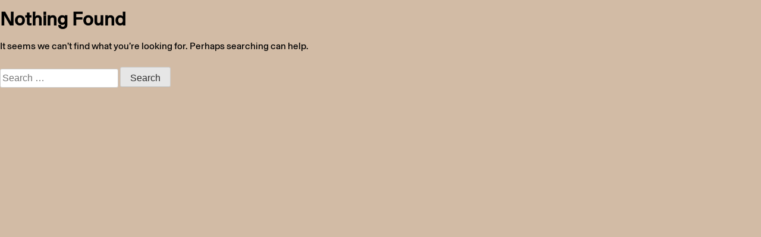

--- FILE ---
content_type: text/css
request_url: https://minosoil.jp/wp/wp-content/themes/mino_soil/style.css?ver=1.0.1
body_size: 9899
content:
/*!
Theme Name: Mino Soil
Theme URI: http://underscores.me/
Author: Sebastian Fehr
Author URI: http://www.sebastianfehr.com
Description: Description
Version: 1.0.0
Tested up to: 5.4
Requires PHP: 5.6
License: GNU General Public License v2 or later
License URI: LICENSE
Text Domain: mino_soil
Tags: custom-background, custom-logo, custom-menu, featured-images, threaded-comments, translation-ready

This theme, like WordPress, is licensed under the GPL.
Use it to make something cool, have fun, and share what you've learned.

Mino Soil is based on Underscores https://underscores.me/, (C) 2012-2020 Automattic, Inc.
Underscores is distributed under the terms of the GNU GPL v2 or later.

Normalizing styles have been helped along thanks to the fine work of
Nicolas Gallagher and Jonathan Neal https://necolas.github.io/normalize.css/
*/

/*--------------------------------------------------------------
>>> TABLE OF CONTENTS:
----------------------------------------------------------------
# Generic
	- Normalize
	- Box sizing
# Base
	- Typography
	- Elements
	- Links
	- Forms
## Layouts
# Components
	- Navigation
	- Posts and pages
	- Comments
	- Widgets
	- Media
	- Captions
	- Galleries
# plugins
	- Jetpack infinite scroll
# Utilities
	- Accessibility
	- Alignments

--------------------------------------------------------------*/

/*--------------------------------------------------------------
# Generic
--------------------------------------------------------------*/

/* Normalize
--------------------------------------------- */

/*! normalize.css v8.0.1 | MIT License | github.com/necolas/normalize.css */

/* Document
	 ========================================================================== */

/**
 * 1. Correct the line height in all browsers.
 * 2. Prevent adjustments of font size after orientation changes in iOS.
 */
html {
	line-height: 1.15;
	-webkit-text-size-adjust: 100%;
}

/* Sections
	 ========================================================================== */

/**
 * Remove the margin in all browsers.
 */
body {
	margin: 0;
}

/**
 * Render the `main` element consistently in IE.
 */
main {
	display: block;
}

/**
 * Correct the font size and margin on `h1` elements within `section` and
 * `article` contexts in Chrome, Firefox, and Safari.
 */
h1 {
	font-size: 2em;
	margin: 0.67em 0;
}

/* Grouping content
	 ========================================================================== */

/**
 * 1. Add the correct box sizing in Firefox.
 * 2. Show the overflow in Edge and IE.
 */
hr {
	box-sizing: content-box;
	height: 0;
	overflow: visible;
}

/**
 * 1. Correct the inheritance and scaling of font size in all browsers.
 * 2. Correct the odd `em` font sizing in all browsers.
 */
pre {
	font-family: monospace, monospace;
	font-size: 1em;
}

/* Text-level semantics
	 ========================================================================== */

/**
 * Remove the gray background on active links in IE 10.
 */
a {
	background-color: transparent;
}

/**
 * 1. Remove the bottom border in Chrome 57-
 * 2. Add the correct text decoration in Chrome, Edge, IE, Opera, and Safari.
 */
abbr[title] {
	border-bottom: none;
	text-decoration: underline;
	text-decoration: underline dotted;
}

/**
 * Add the correct font weight in Chrome, Edge, and Safari.
 */
b,
strong {
	font-weight: bolder;
}

/**
 * 1. Correct the inheritance and scaling of font size in all browsers.
 * 2. Correct the odd `em` font sizing in all browsers.
 */
code,
kbd,
samp {
	font-family: monospace, monospace;
	font-size: 1em;
}

/**
 * Add the correct font size in all browsers.
 */
small {
	font-size: 80%;
}

/**
 * Prevent `sub` and `sup` elements from affecting the line height in
 * all browsers.
 */
sub,
sup {
	font-size: 75%;
	line-height: 0;
	position: relative;
	vertical-align: baseline;
}

sub {
	bottom: -0.25em;
}

sup {
	top: -0.5em;
}

/* Embedded content
	 ========================================================================== */

/**
 * Remove the border on images inside links in IE 10.
 */
img {
	border-style: none;
}

/* Forms
	 ========================================================================== */

/**
 * 1. Change the font styles in all browsers.
 * 2. Remove the margin in Firefox and Safari.
 */
button,
input,
optgroup,
select,
textarea {
	font-family: inherit;
	font-size: 100%;
	line-height: 1.15;
	margin: 0;
}

/**
 * Show the overflow in IE.
 * 1. Show the overflow in Edge.
 */
button,
input {
	overflow: visible;
}

/**
 * Remove the inheritance of text transform in Edge, Firefox, and IE.
 * 1. Remove the inheritance of text transform in Firefox.
 */
button,
select {
	text-transform: none;
}

/**
 * Correct the inability to style clickable types in iOS and Safari.
 */
button,
[type="button"],
[type="reset"],
[type="submit"] {
	-webkit-appearance: button;
}

/**
 * Remove the inner border and padding in Firefox.
 */
button::-moz-focus-inner,
[type="button"]::-moz-focus-inner,
[type="reset"]::-moz-focus-inner,
[type="submit"]::-moz-focus-inner {
	border-style: none;
	padding: 0;
}

/**
 * Restore the focus styles unset by the previous rule.
 */
button:-moz-focusring,
[type="button"]:-moz-focusring,
[type="reset"]:-moz-focusring,
[type="submit"]:-moz-focusring {
	outline: 1px dotted ButtonText;
}

/**
 * Correct the padding in Firefox.
 */
fieldset {
	padding: 0.35em 0.75em 0.625em;
}

/**
 * 1. Correct the text wrapping in Edge and IE.
 * 2. Correct the color inheritance from `fieldset` elements in IE.
 * 3. Remove the padding so developers are not caught out when they zero out
 *		`fieldset` elements in all browsers.
 */
legend {
	box-sizing: border-box;
	color: inherit;
	display: table;
	max-width: 100%;
	padding: 0;
	white-space: normal;
}

/**
 * Add the correct vertical alignment in Chrome, Firefox, and Opera.
 */
progress {
	vertical-align: baseline;
}

/**
 * Remove the default vertical scrollbar in IE 10+.
 */
textarea {
	overflow: auto;
}

/**
 * 1. Add the correct box sizing in IE 10.
 * 2. Remove the padding in IE 10.
 */
[type="checkbox"],
[type="radio"] {
	box-sizing: border-box;
	padding: 0;
}

/**
 * Correct the cursor style of increment and decrement buttons in Chrome.
 */
[type="number"]::-webkit-inner-spin-button,
[type="number"]::-webkit-outer-spin-button {
	height: auto;
}

/**
 * 1. Correct the odd appearance in Chrome and Safari.
 * 2. Correct the outline style in Safari.
 */
[type="search"] {
	-webkit-appearance: textfield;
	outline-offset: -2px;
}

/**
 * Remove the inner padding in Chrome and Safari on macOS.
 */
[type="search"]::-webkit-search-decoration {
	-webkit-appearance: none;
}

/**
 * 1. Correct the inability to style clickable types in iOS and Safari.
 * 2. Change font properties to `inherit` in Safari.
 */
::-webkit-file-upload-button {
	-webkit-appearance: button;
	font: inherit;
}

/* Interactive
	 ========================================================================== */

/*
 * Add the correct display in Edge, IE 10+, and Firefox.
 */
details {
	display: block;
}

/*
 * Add the correct display in all browsers.
 */
summary {
	display: list-item;
}

/* Misc
	 ========================================================================== */

/**
 * Add the correct display in IE 10+.
 */
template {
	display: none;
}

/**
 * Add the correct display in IE 10.
 */
[hidden] {
	display: none;
}

/* Box sizing
--------------------------------------------- */

/* Inherit box-sizing to more easily change it's value on a component level.
@link http://css-tricks.com/inheriting-box-sizing-probably-slightly-better-best-practice/ */
*,
*::before,
*::after {
	box-sizing: inherit;
}

html {
	box-sizing: border-box;
}

/*--------------------------------------------------------------
# Base
--------------------------------------------------------------*/

/* Typography
--------------------------------------------- */
body,
button,
input,
select,
optgroup,
textarea {
	color: #404040;
	font-family: -apple-system, BlinkMacSystemFont, "Segoe UI", Roboto, Oxygen-Sans, Ubuntu, Cantarell, "Helvetica Neue", sans-serif;
	font-size: 1rem;
	line-height: 1.5;
}

h1,
h2,
h3,
h4,
h5,
h6 {
	clear: both;
}

p {
	margin-bottom: 1.5em;
}

dfn,
cite,
em,
i {
	font-style: italic;
}

blockquote {
	margin: 0 1.5em;
}

address {
	margin: 0 0 1.5em;
}

pre {
	background: #eee;
	font-family: "Courier 10 Pitch", courier, monospace;
	line-height: 1.6;
	margin-bottom: 1.6em;
	max-width: 100%;
	overflow: auto;
	padding: 1.6em;
}

code,
kbd,
tt,
var {
	font-family: monaco, consolas, "Andale Mono", "DejaVu Sans Mono", monospace;
}

abbr,
acronym {
	border-bottom: 1px dotted #666;
	cursor: help;
}

mark,
ins {
	background: #fff9c0;
	text-decoration: none;
}

big {
	font-size: 125%;
}

/* Elements
--------------------------------------------- */
body {
	background: #fff;
}

hr {
	background-color: #ccc;
	border: 0;
	height: 1px;
	margin-bottom: 1.5em;
}

ul,
ol {
	margin: 0 0 1.5em 3em;
}

ul {
	list-style: disc;
}

ol {
	list-style: decimal;
}

li > ul,
li > ol {
	margin-bottom: 0;
	margin-left: 1.5em;
}

dt {
	font-weight: 700;
}

dd {
	margin: 0 1.5em 1.5em;
}

/* Make sure embeds and iframes fit their containers. */
embed,
iframe,
object {
	max-width: 100%;
}
/*
img {
	height: auto;
	max-width: 100%;
}
*/
figure {
	margin: 1em 0;
}

table {
	margin: 0 0 1.5em;
	width: 100%;
}

/* Links
--------------------------------------------- */
a {
	color: #4169e1;
}

a:visited {
	color: #800080;
}

a:hover,
a:focus,
a:active {
	color: #191970;
}

a:focus {
	outline: thin dotted;
}

a:hover,
a:active {
	outline: 0;
}

/* Forms
--------------------------------------------- */
button,
input[type="button"],
input[type="reset"],
input[type="submit"] {
	border: 1px solid;
	border-color: #ccc #ccc #bbb;
	border-radius: 3px;
	background: #e6e6e6;
	color: rgba(0, 0, 0, 0.8);
	line-height: 1;
	padding: 0.6em 1em 0.4em;
}

button:hover,
input[type="button"]:hover,
input[type="reset"]:hover,
input[type="submit"]:hover {
	border-color: #ccc #bbb #aaa;
}

button:active,
button:focus,
input[type="button"]:active,
input[type="button"]:focus,
input[type="reset"]:active,
input[type="reset"]:focus,
input[type="submit"]:active,
input[type="submit"]:focus {
	border-color: #aaa #bbb #bbb;
}

input[type="text"],
input[type="email"],
input[type="url"],
input[type="password"],
input[type="search"],
input[type="number"],
input[type="tel"],
input[type="range"],
input[type="date"],
input[type="month"],
input[type="week"],
input[type="time"],
input[type="datetime"],
input[type="datetime-local"],
input[type="color"],
textarea {
	color: #666;
	border: 1px solid #ccc;
	border-radius: 3px;
	padding: 3px;
}

input[type="text"]:focus,
input[type="email"]:focus,
input[type="url"]:focus,
input[type="password"]:focus,
input[type="search"]:focus,
input[type="number"]:focus,
input[type="tel"]:focus,
input[type="range"]:focus,
input[type="date"]:focus,
input[type="month"]:focus,
input[type="week"]:focus,
input[type="time"]:focus,
input[type="datetime"]:focus,
input[type="datetime-local"]:focus,
input[type="color"]:focus,
textarea:focus {
	color: #111;
}

select {
	border: 1px solid #ccc;
}

textarea {
	width: 100%;
}

/*--------------------------------------------------------------
# Layouts
--------------------------------------------------------------*/

/*--------------------------------------------------------------
# Components
--------------------------------------------------------------*/

/* Navigation
--------------------------------------------- */
.main-navigation {
	display: block;
	width: 100%;
}

.main-navigation ul {
	display: none;
	list-style: none;
	margin: 0;
	padding-left: 0;
}

.main-navigation ul ul {
	box-shadow: 0 3px 3px rgba(0, 0, 0, 0.2);
	float: left;
	position: absolute;
	top: 100%;
	left: -999em;
	z-index: 99999;
}

.main-navigation ul ul ul {
	left: -999em;
	top: 0;
}

.main-navigation ul ul li:hover > ul,
.main-navigation ul ul li.focus > ul {
	display: block;
	left: auto;
}

.main-navigation ul ul a {
	width: 200px;
}

.main-navigation ul li:hover > ul,
.main-navigation ul li.focus > ul {
	left: auto;
}

.main-navigation li {
	position: relative;
}

.main-navigation a {
	display: block;
	text-decoration: none;
}

/* Small menu. */
.menu-toggle,
.main-navigation.toggled ul {
	display: block;
}

@media screen and (min-width: 37.5em) {

	.menu-toggle {
		display: none;
	}

	.main-navigation ul {
		display: flex;
	}
}

.site-main .comment-navigation,
.site-main
.posts-navigation,
.site-main
.post-navigation {
	margin: 0 0 1.5em;
}

.comment-navigation .nav-links,
.posts-navigation .nav-links,
.post-navigation .nav-links {
	display: flex;
}

.comment-navigation .nav-previous,
.posts-navigation .nav-previous,
.post-navigation .nav-previous {
	flex: 1 0 50%;
}

.comment-navigation .nav-next,
.posts-navigation .nav-next,
.post-navigation .nav-next {
	text-align: end;
	flex: 1 0 50%;
}

/* Posts and pages
--------------------------------------------- */
.sticky {
	display: block;
}

.post,
.page {
	margin: 0 0 1.5em;
}

.updated:not(.published) {
	display: none;
}

.page-content,
.entry-content,
.entry-summary {
	margin: 1.5em 0 0;
}

.page-links {
	clear: both;
	margin: 0 0 1.5em;
}

/* Comments
--------------------------------------------- */
.comment-content a {
	word-wrap: break-word;
}

.bypostauthor {
	display: block;
}

/* Widgets
--------------------------------------------- */
.widget {
	margin: 0 0 1.5em;
}

.widget select {
	max-width: 100%;
}

/* Media
--------------------------------------------- */
.page-content .wp-smiley,
.entry-content .wp-smiley,
.comment-content .wp-smiley {
	border: none;
	margin-bottom: 0;
	margin-top: 0;
	padding: 0;
}

/* Make sure logo link wraps around logo image. */
.custom-logo-link {
	display: inline-block;
}

/* Captions
--------------------------------------------- */
.wp-caption {
	margin-bottom: 1.5em;
	max-width: 100%;
}

.wp-caption img[class*="wp-image-"] {
	display: block;
	margin-left: auto;
	margin-right: auto;
}

.wp-caption .wp-caption-text {
	margin: 0.8075em 0;
}

.wp-caption-text {
	text-align: center;
}

/* Galleries
--------------------------------------------- */
.gallery {
	margin-bottom: 1.5em;
	display: grid;
	grid-gap: 1.5em;
}

.gallery-item {
	display: inline-block;
	text-align: center;
	width: 100%;
}

.gallery-columns-2 {
	grid-template-columns: repeat(2, 1fr);
}

.gallery-columns-3 {
	grid-template-columns: repeat(3, 1fr);
}

.gallery-columns-4 {
	grid-template-columns: repeat(4, 1fr);
}

.gallery-columns-5 {
	grid-template-columns: repeat(5, 1fr);
}

.gallery-columns-6 {
	grid-template-columns: repeat(6, 1fr);
}

.gallery-columns-7 {
	grid-template-columns: repeat(7, 1fr);
}

.gallery-columns-8 {
	grid-template-columns: repeat(8, 1fr);
}

.gallery-columns-9 {
	grid-template-columns: repeat(9, 1fr);
}

.gallery-caption {
	display: block;
}

/*--------------------------------------------------------------
# Plugins
--------------------------------------------------------------*/

/* Jetpack infinite scroll
--------------------------------------------- */

/* Hide the Posts Navigation and the Footer when Infinite Scroll is in use. */
.infinite-scroll .posts-navigation,
.infinite-scroll.neverending .site-footer {
	display: none;
}

/* Re-display the Theme Footer when Infinite Scroll has reached its end. */
.infinity-end.neverending .site-footer {
	display: block;
}

/*--------------------------------------------------------------
# Utilities
--------------------------------------------------------------*/

/* Accessibility
--------------------------------------------- */

/* Text meant only for screen readers. */
.screen-reader-text {
	border: 0;
	clip: rect(1px, 1px, 1px, 1px);
	clip-path: inset(50%);
	height: 1px;
	margin: -1px;
	overflow: hidden;
	padding: 0;
	position: absolute !important;
	width: 1px;
	word-wrap: normal !important;
}

.screen-reader-text:focus {
	background-color: #f1f1f1;
	border-radius: 3px;
	box-shadow: 0 0 2px 2px rgba(0, 0, 0, 0.6);
	clip: auto !important;
	clip-path: none;
	color: #21759b;
	display: block;
	font-size: 0.875rem;
	font-weight: 700;
	height: auto;
	left: 5px;
	line-height: normal;
	padding: 15px 23px 14px;
	text-decoration: none;
	top: 5px;
	width: auto;
	z-index: 100000;
}

/* Do not show the outline on the skip link target. */
#primary[tabindex="-1"]:focus {
	outline: 0;
}

/* Alignments
--------------------------------------------- */
.alignleft {

	/*rtl:ignore*/
	float: left;

	/*rtl:ignore*/
	margin-right: 1.5em;
	margin-bottom: 1.5em;
}

.alignright {

	/*rtl:ignore*/
	float: right;

	/*rtl:ignore*/
	margin-left: 1.5em;
	margin-bottom: 1.5em;
}

.aligncenter {
	clear: both;
	display: block;
	margin-left: auto;
	margin-right: auto;
	margin-bottom: 1.5em;
}


/* ---------------------------------------------
 MINO SOIL
--------------------------------------------- */

/* Root
--------------------------------------------- */
:root{
	/* units */
	--logo-size-w: 55px;
	--logo-size-h: 50px;
	--unit-size-xs: 5px;
	--unit-size-s: 10px;

	/* color */
	/*--color-bg: #cccccd; */
	/*--color-bg: #cdbba7; */
	--color-bg: rgb(210,187,165);

	/* typography */
	--type-size-m: 26px;
	--type-size-s: 13px;
	--type-weight: 485;

	/* ui */
	--border-thin: 1.5px solid black;

	/* grid */
	--grid-image-collapsed: repeat( auto-fit, minmax( 10px, 1fr ) );
	--grid-column-w: 500px
}


/* Typeface
--------------------------------------------- */
/* LEGAL DISCLAIMER
 *
 * These Fonts are licensed only for use on these domains and their subdomains:
 * minosoil.jp
 *
 * It is illegal to download or use them on other websites.
 *
 * While the @font-face statements below may be modified by the client, this
 * disclaimer may not be removed.
 *
 * Optimo webfonts are protected by copyright law and provided under license. To modify, alter, translate, convert, decode or reverse engineer in any manner whatsoever, including converting the Font Software into a different format is strictly prohibited. The webfont files are not to be used for anything other than web font use.
 *
 * optimo.ch
 */

 @font-face {
	font-family: 'Basel Grotesk';
	src: url('./assets/Basel-Grotesk-Book.eot');
	src: url('./assets/Basel-Grotesk-Book.eot?#iefix') format('embedded-opentype'),
		 url('./assets/Basel-Grotesk-Book.woff2') format('woff2'),
		 url('./assets/Basel-Grotesk-Book.woff') format('woff');
	font-weight: 485;
	font-style: normal;
  }

  @font-face {
	font-family: 'Basel Grotesk';
	src: url('./assets/Basel-Grotesk-Book-Italic.eot');
	src: url('./assets/Basel-Grotesk-Book-Italic.eot?#iefix') format('embedded-opentype'),
		 url('./assets/Basel-Grotesk-Book-Italic.woff2') format('woff2'),
		 url('./assets/Basel-Grotesk-Book-Italic.woff') format('woff');
	font-weight: 485;
	font-style: italic;
  }
  


/* Basic Styling
--------------------------------------------- */

body{
	width: 100vw;
	height: 100vh;
    overflow: hidden;
	background-color: var(--color-bg);
	line-height: 140%;
	font-weight: var(--type-weight);
	color: black;
	font-family: Basel Grotesk, sans-serif;

	/* font antialising setting */
	-moz-osx-font-smoothing: grayscale;
	-webkit-font-smoothing: antialiased;
}

body:hover{
	cursor: pointer;
}

body.initialized:hover{
	cursor: unset;
}

p,
.collab-content{
	scrollbar-width: none;
	-ms-overflow-style: none;
	overflow: -moz-scrollbars-none;
}

p::-webkit-scrollbar,
.collab-content::-webkit-scrollbar
{
	display: none !important;
	width: 0 !important;
}

a,
a:hover,
a:visited,
a:active,
a:focus
{
	color: black;
}

#site-navigation,
#ms-language,
.ui,
footer
{
	display: none;
}

svg{
	pointer-events: none;
}

.slide-transition{
	transition: transform 0.5s ease-in-out;	
}


/* UI
--------------------------------------------- */

#masthead,
.ui,
#ui-title,
.ms-player-container
{
	transition: opacity 1s ease-in-out;
	opacity: 0;
	z-index: 5;
}

.initialized #masthead,
.initialized .ui,
.initialized .ms-player-container

{
	opacity: 1;
}

.ui{
    position: fixed;
	display: flex;
	flex-direction: column;
	justify-content: center;
	align-content: center;
	align-items: center;
}

#masthead{
	top: calc( var(--logo-size-h) * 1.5 );
	left: calc( var(--logo-size-h) * 1 );	
	position: fixed;
}

#site-logo{
	position: relative;
	width: var(--logo-size-w);
	cursor: pointer;
	line-height: 0;
}

#ui-title{
	display: none;
}

.initialized #ui-title{
	display: unset;
}

#ui-title .entry-title{
	position: relative;
	/*top: calc( var(--logo-size-h) * 1.14 ); */
	top: calc( var(--logo-size-h) * 1.13 );
	left: calc( (var(--logo-size-w) * 4) - 5px );
	/*font-size: 72px; */
	font-size: calc(var(--logo-size-h) * 1.46 );
	line-height: 1;
}

#ui-panel-left,
#ui-panel-right
{
	bottom: calc( var(--logo-size-h) * 1 );
}

#ui-panel-left{
    left: calc( var(--logo-size-h) * 1 );
	width: var(--logo-size-w);
	height: auto;
}

#ui-panel-right{
    right: calc( var(--logo-size-h) * 1 );
	flex-direction: row;
	width: auto;
	height: var(--logo-size-w);	
}

.ui-item{
	display: inline-flex;
	cursor: pointer;
}

.arrow{
	width: 70px;
	height: var(--logo-size-w);
}

#ui-panel-left .arrow:last-of-type{
	margin-top: 40px;
}

.arrow.up{
	transform: rotate(-90deg);
}

.arrow.down{
	transform: rotate(90deg);
}

.arrow.left{
	transform: rotate(180deg);
}
/*
#ui-panel-right .arrow:last-of-type{
	margin-left: 20px; 
}
*/

.arrow svg{
	position: absolute;
	margin: auto;
	top: 0;
	right: 0;
	bottom: 0;
	left: 0;
	max-width: 100%;
	max-height: 100%;		
}

.text,
.images
{
	width: 70px;
	height: var(--logo-size-w);
}

.ui-area{
	z-index: 1;
    width: 100%;
    height: 100%;
	cursor: pointer;
}

.initialized .ms-player-container{
	position: fixed;
    top: calc( var(--logo-size-h) * 1.5 );
}

/* Navigation
--------------------------------------------- */
.initialized #masthead:hover #site-navigation,
.initialized #masthead:hover #ms-language
{
	display: flex;
	font-size: var(--type-size-m);
	align-items: start;
	width: auto;
}

#site-navigation{
	padding-top: 10px;
}

#site-navigation .menu-toggle{
	display: none;
}

#primary-menu{
	display: flex;
	flex-direction: column;
}

#ms-language ul{
	display: inline-flex;
	flex-direction: row;
	list-style: none;
	margin: 0;
	padding: 0;
}

#primary-menu .menu-item,
#ms-language .lang-item
{
	width: max-content;
	border: var(--border-thin);
	background-color: var(--color-bg);
	margin-bottom: -1.5px;
}

#ms-language .lang-item{
	margin-right: -1.5px;
}

#primary-menu .menu-item a,
#ms-language .lang-item a
{
	display: block;
	padding: 10px 10px;
	text-decoration: none;
	margin: 0;
}

.menu-item.current-item{
	margin-left: var(--logo-size-w);
}

/* Sections
--------------------------------------------- */
.section.main{
	position: relative;
    display: grid;
    height: 100vh;
}

.section.main .section.sub{
    grid-row: 1;
}

/* news */
.ms-news-container{
	position: absolute;
	top: 0px;
	display: flex;
	width: 100%;
	min-height: 40px;
	border-bottom: 1px solid black;
}

.ms-news{
	flex: 1;
	align-self: start;
	height: 100%;
	margin: 5px 5px;
}

.ms-news p{
	margin: 0;
}

/* Media
--------------------------------------------- */

/* Chapter template */
.tmpl-chapter .entry-wrapper{
	display: grid;
	grid-template-columns: var(--grid-image-collapsed);
	width: 100vw;
	height: 100vh;
}

.tmpl-chapter .container-media,
.collaborator .container-media
{
	display: grid;
}

.tmpl-chapter .container-media .entry-wrapper,
.tmpl-chapter .container-media .ui-area,
.collaborator .container-media .entry-wrapper,
.collaborator .container-media .ui-area
{
	grid-row: 1;
	grid-column: 1;
}

.tmpl-chapter .container-media .itm-img{
    width: auto;
    height: 100vh;
	overflow: hidden;
}

.tmpl-chapter .container-media .itm-img img{
    height: 100%;
	max-width: unset;
	object-fit: cover;
/*	transform: scale(100.5%); */
}

/* Teaser template */
.tmpl-teaser .entry-wrapper{
	display: flex;
}

.tmpl-teaser .container-media .itm-img{
	display: flex;
	opacity: 0;
	align-items: center;
	justify-content: center;
	position: absolute;
	width: 100vw;
	height: 100vh;
}

.tmpl-teaser .container-media .itm-img img{
/*	max-width: var(--grid-column-w); */
	max-height: 400px;
	width: unset;
}

/* Collaborator */
.tmpl-collaborations_multiple .container-collaborators{
	position: absolute;
	display: grid;
	justify-content: left;
	top: 0;
	left: 0;
	max-height: 100%;
	padding-left: calc( var(--logo-size-w) * 4 );
}

.collaborator{
	grid-row: 1;
	display: grid;
	grid-template-rows: 2;
	padding-top: calc( var(--logo-size-h) * 2.5 );
	margin-right: var(--unit-size-s);
	width: var(--grid-column-w);
	height: 100vh;
}

.collaborator:last-of-type{
	margin-right: calc( var(--logo-size-h) * 4.5 );
}

.collaborator .collab-part{
	height: calc( ( 100vh - (var(--logo-size-h) * 2.5 ) ) / 2 );
	margin: 0;
}

.collaborator .collab-part.container-media{
	overflow: hidden;
}

.collaborator .collab-part.collab-content{
	padding-top: 15px;
	overflow: scroll;
}

.collaborator .collab-part.container-media .entry-wrapper{
	max-height: calc( ( 100vh - (var(--logo-size-h) * 2.5 ) ) / 2 );
	display: grid;
	grid-template-columns: var(--grid-image-collapsed);
}

.collaborator .container-media .entry-wrapper .itm-img{
	width: auto;
	height: 100%;
	overflow: hidden;
}

.collaborator .collab-part.container-media .entry-wrapper img{
	max-width: unset;
	max-height: calc( ( 100vh - (var(--logo-size-h) * 2.5 ) ) / 2 );
	min-height: 100%;
/*	height: 100%; */
}

/* general */
.entry-wrapper .entry-media{
	display: flex;
	justify-content: center;
	grid-row: 1;
}

/* Unfolded
--------------------------------------------- */
.unfolded .entry-wrapper{
    width: auto;
    grid-template-columns: auto;
}

.unfolded .container-media .itm-img{
	overflow: inherit;
}

.unfolded.collaborator{
	width: auto;
	padding: 0;
}

.unfolded.collaborator .collab-part{
	height: auto;
}

.unfolded.collaborator .collab-content{
	display: none;
}

.unfolded.collaborator .collab-part.container-media .entry-wrapper{
/*	display: flex; */
	grid-template-columns: auto;
/*	height: auto; */
	max-height: unset;
}

.unfolded.collaborator .collab-part.container-media,
.unfolded.collaborator .collab-part.container-media .entry-wrapper .itm-img
{
	overflow: inherit;
}

.unfolded.collaborator .collab-part.container-media .entry-wrapper .itm-img img{
	max-height: 100vh;
	height: 100%;
	min-height: unset;
}


/* Text
--------------------------------------------- */
.container-text{
	min-width: 100vw;
	padding-left: calc( var(--logo-size-w) * 4 );
}

.entry-title{
	margin: var(--unit-size-xs) 0 0 0;
	font-size: var(--type-size-s);
	font-weight: var(--type-weight);
	text-transform: uppercase;
}

.entry-content{
	margin: 0;
	padding: 0;
	padding-top: calc( var(--logo-size-h) * 2.5 );
	height: calc( 100vh - ( var(--logo-size-h) * 1.5 ) );

	display: grid;
	overflow: hidden;
}

.entry-content p,
.collab-content p
{
	margin: 0;
	margin-bottom: var(--logo-size-h);
}

.entry-content p{
	overflow: scroll;
	line-height: initial;
	margin-right: 20px;
}

.tmpl-chapter .entry-content p{
	grid-row: 1;
	width: var(--grid-column-w);
}

/* Home template */
.tmpl-home .entry-title{
	display: none;
}

/* Brand story template */
.tmpl-brand-story .entry-content{
	width: 50vw;
	min-width: var(--grid-column-w);
}

/* Chapter template */
.tmpl-chapter .entry-content{
	width: min-content;
}

/* Teaser template */
.tmpl-teaser .section.sub{
	grid-column: 1;
}

.tmpl-teaser .container-text{
	padding: 0;
}

.tmpl-teaser .container-text .entry-title{
	margin-left: calc( var(--logo-size-w) * 4 )
}
.tmpl-teaser .container-text .entry-content{
	position: absolute;
	display: flex;
	padding: 0;
	top: 0;
	bottom: 0;
	left: 0;
	width: 100%;
	height: 100%;
	align-items: center;
	justify-content: center;
	text-align: center;
}

.tmpl-teaser .container-text .entry-content p{
	margin: 0;
}

/* Collaborator */
.collab-content p,
.tmpl-contact .entry-content p
{
	line-height: unset;
}

/* text only collaborator entry */
.collaborator.tmpl-collaborator_text .collab-part.collab-content{
	padding: 0;
	height: auto;
}
.tmpl-collaborator_text .collab-content p{
	line-height: initial;
}

/* title only collaborator entry */
.tmpl-collaborator_title{
	position: relative;
	align-items: start;
	width: 52px;
	cursor: pointer;
}

.tmpl-collaborator_title .collaborator-title{
	position: relative;
	height: calc( 100% - ( var(--logo-size-h) * 1.5 ) - 4px  );
	transform: translateY(4px);
	border-left: 1px solid black;
	margin-left: 5px;
}

.tmpl-collaborator_title .collaborator-title h2{
	font-weight: var(--type-weight);
	text-transform: uppercase;
	letter-spacing: 1px;
	text-align: right;
	writing-mode: vertical-lr;
	margin: 0;
	margin-left: 10px;
	transform: rotate(180deg);
}

/* collabse, expand collaborator */
.container-collaborators [data-show-entrie="hide"]{
	max-width: 0;
}
.container-collaborators .tmpl-collaborator_title[data-show-entrie="hide"],
.container-collaborators [data-taxonomy="general_layer"]
{
	max-width: unset;
}

/* Contact template */
.tmpl-contact .entry-content{
	height: auto;
}

/* Archive template */
.container-archive{
	display: grid;
	padding-top: calc( var(--logo-size-h) * 2.5 );
	height: 80vh;
	grid-gap: 10px;
	grid-template-columns: repeat( auto-fill, 300px );
}

.container-archive .news{
	grid-row: 1;
	width: 300px;
	border-left: 1px solid black;
	padding: 0 10px;
}

/* Views
--------------------------------------------- */
.view-overview .page-main{
    height: 100vh;
}

.view-overview .section.main{
    height: unset;
}

.view-section-first .arrow.up,
.view-section-last .arrow.down,
.view-sub-first .arrow.left,
.view-sub-last .arrow.right,
.view-overview .arrow.up,
.view-overview .arrow.down,
.no-x-arrows .arrow.left,
.no-x-arrows .arrow.right
{
    display: none;
}

.view-section-first #ui-title .entry-title{
	display: none;
}


/* Home
--------------------------------------------- */
#home-logo{
	position: absolute;
	display: block;
	width: 100vw;
	height: 100vh;
}

#home-logo svg,
#home-logo img
{
	max-width: 50vw;
	max-height: 10vh;
	margin: auto;
	fill: var(--color-bg);
	transform: scale( 1.25 );

	position: absolute;
	margin: auto;
	top: 0; right: 0; bottom: 0; left: 0;
}

#home-logo svg g{
	transform: scale(0.75);
	transform-origin: center;
}

#home-logo,
#home-logo,
#home-logo
{
	-webkit-filter: drop-shadow( 7px 7px 5px rgba(0, 0, 0, 0.15) );
	filter: drop-shadow( 7px 7px 5px rgba(0, 0, 0, 0.15) );
}


/* Media Queries
--------------------------------------------- */

/* for screen smaller than 800px and touch devices */
@media only screen and (max-width: 800px), (pointer: coarse) {

	:root{
		--logo-size-w: 45px;
		--logo-size-h: 40px;
	}
	/* structure */
	body{
		width: 100vw;
		height: auto;
		overflow: hidden;
	}
	
	body.initialized:hover{
		overflow-y: unset;
		overflow-x: hidden;
	}	

	.section.main{
		width: 100vw;
		height: auto;
		min-height: 100vh;
		overflow-x: hidden;
		transform: unset;
		position: relative;
	}

	.section.main .section.sub:not( .tmpl-home .section.sub.container-text ):not( .tmpl-teaser .section.sub.container-media ):not( .tmpl-teaser .section.sub.container-text ),
	.entry-content p:not(.tmpl-teaser .entry-content p)
	{
		grid-row: auto;
	}

	.entry-content,
	.tmpl-collaborations_multiple .container-collaborators
	{
		position: unset;
	}

	.entry-content,
	.tmpl-teaser .container-media .itm-img,
	.tmpl-teaser .container-text .entry-content,
	.tmpl-collaborations_multiple .container-collaborators
	{
		height: auto;
		/* overflow: auto; */
		overflow-x: hidden;
		overflow-y: auto;
	}

	.tmpl-teaser .container-media .itm-img,
	.tmpl-teaser .container-text .entry-content
	/* .tmpl-collaborations_multiple .container-collaborators */
	{
		min-height: 100vh;
	}	

	.unfolded .container-media,
	.unfolded.collaborator .collab-part.container-media
	{
		overflow-x: scroll;
	}

	.unfolded.collaborator .collab-content{
		display: initial;
	}	

	.unfolded.collaborator .collab-part.container-media{
		height: 100vh;
	}
	
	/* sizing/positioning */
	
	.ui:not( #ui-player ){
		display: none;
	}

	#ui-title .entry-title{
		left: calc( var(--logo-size-w) * 3 );
	}

	#home-logo, #home-logo, #home-logo {
		-webkit-filter: drop-shadow( 5px 5px 4px rgba(0, 0, 0, 0.15) );
		filter: drop-shadow( 5px 5px 4px rgba(0, 0, 0, 0.15) );
	}

	#home-logo svg, #home-logo img {
		max-width: 95vw;
	}

	.container-text,
	.tmpl-teaser .container-text
	{
		padding-left: 15px;
	}

	.container-text .entry-title{
		display: none;
	}

	.entry-content p:not(.tmpl-teaser .entry-content p),
	.tmpl-brand-story .entry-content,
	.tmpl-chapter .entry-content
	{
		width: auto;
		min-width: unset;
	}

	.tmpl-teaser .container-text .entry-title {
		margin-left: unset;
	}
	
	.tmpl-teaser .container-media .itm-img img {
		max-width: 90vw;
		height: auto;
		max-height: 90vh;
	}

	.tmpl-teaser .container-text{
		padding-right: 15px;
	}

	.tmpl-collaborations_multiple .container-collaborators {
		padding: 0;
		padding-top: calc( var(--logo-size-h) * 2.5 );
	}

	.collaborator{
		width: 100%;
		height: auto;
		padding: 0;
		padding-right: 15px;
		grid-row: unset;
	}

	.collaborator:last-of-type{
		margin-right: var(--unit-size-s);
	}

	.collaborator .collab-part.collab-content {
		height: auto;
	}

	.tmpl-collaborator_title .collaborator-title{
		margin: 0;
		transform: none;
		border: none;
		border-top: var(--border-thin);
		padding-top: 10px;
		padding-bottom: 20px;
	}
	
	.tmpl-collaborator_title .collaborator-title h2{
		transform: none;
		writing-mode: initial;
		text-align: left;
		margin: 0;
		letter-spacing: 0.01em;
	}

	.ms-news-container{
		top: unset;
		bottom: 0;
		border: 0;
		border-top: 1px solid black;
	}

	.container-archive .news{
		grid-row: unset;
		border-top: 1px solid black;
		border-left: unset;
	}

	/* collabse, expand collaborator */
	.container-collaborators [data-show-entrie="hide"]{
		width: 95vw;
		max-height: 0;
	}
	.container-collaborators .tmpl-collaborator_title[data-show-entrie="hide"],
	.container-collaborators [data-taxonomy="general_layer"]
	{
		max-height: unset;
	}	
	
}   

@media only screen and (max-width: 550px){

	#ui-title .entry-title{
		top: 0;
		left: var(--type-size-s);
		font-size: 46px;
	}

}



--- FILE ---
content_type: text/css
request_url: https://minosoil.jp/wp/wp-content/themes/mino_soil/css/ms-player.css?ver=1.0
body_size: 331
content:

.ms-player-container{
    display: block;
    right: calc( var(--logo-size-h) * 0.5 );
    width: 60px !important; 
    height: 60px !important;
  }
  
  /* Player background */
  .ms-player-container.mejs-container,
  .ms-player-container .mejs-controls,
  .ms-player-container .mejs-embed,
  .ms-player-container .mejs-embed body {
    background-color: transparent
  }
  
  /* Player controls */
  .ms-player-container .mejs-controls div,
  .ms-player-container .mejs-controls a
  {
      display: none;
  }
  
  .ms-player-container .mejs-controls .mejs-playpause-button{
    display: initial;
    transform: scale(2.3) translateX(-3px);
    background: url( '../assets/ms-sound.svg' ) no-repeat;
  }

  .ms-player-container .mejs-controls .mejs-playpause-button.mejs-pause{
    background: url( '../assets/ms-sound-on.svg' ) no-repeat;
  }

  .ms-player-container .mejs-controls .mejs-playpause-button button{
    background: none;
  }

  @media only screen and (max-width: 800px), (pointer: coarse) {
    .ms-player-container{
        transform: scale(0.85) translateY(-10px);
    }
  }

--- FILE ---
content_type: application/javascript
request_url: https://minosoil.jp/wp/wp-content/themes/mino_soil/js/ms-scripts.js?ver=1.0.1
body_size: 6409
content:
/*
*
* Initial page load
* Resize Events
* Key Events
* UI Interaction
* siteScrollHandler()
* horizontalSlide()
* horizontalSlide()
* createSiteIndex()
* getSubIndex()
* intersectionObserver()
* inArray()
* updateUI()
* updateTitle()
* updateNavigation()
* horizontalScroll()
* setHorizontalScrollPosition()
* updateURL()
* imageInterval()
* imageDimension()
* checkScrollPosition()
* isTouchDevice()
* siteInit()
* msNewsContainer()
* msCollaboratorMenu()
*
*/


// Initial page load
let indexAll = '';
let indexCurrent = 0;
let indexPrevious = '';
let indexDest = 0;
let indexSub = '';
let indexCurrentSub = 0;
let ms_vw = Math.max( document.documentElement.clientWidth || 0, window.innerWidth || 0 );
let ms_vh = Math.max( document.documentElement.clientHeight || 0, window.innerHeight || 0 );
let imageClock = '';
let scrollableElements = [ 'p', 'collab-content' ]

document.addEventListener( 'DOMContentLoaded', ( event ) => {
	
    siteInit()
    createSiteIndex()
    intersectionObserver()
    updateUI()
    imageDimension()
    checkScrollPosition()
    msNewsContainer()
    msCollaboratorMenu()
    
}, false );


// Resize events
window.addEventListener( 'resize', ( event ) => {
    
    // update viewport dimensions
    ms_vw = Math.max( document.documentElement.clientWidth || 0, window.innerWidth || 0 );
    ms_vh = Math.max( document.documentElement.clientHeight || 0, window.innerHeight || 0 );

    // update viewport scroll position
    if( !isTouchDevice() ){
        siteScrollHandler( indexAll[ indexCurrent ] )
    }

    // recaluclate image dimensions
    imageDimension();
    
}, false );


// PopStates events
/*
window.onpopstate = function(){

    console.log( 'pop state change' )

    // get element from hash
    const newDest = document.querySelector( window.location.hash )
    indexCurrent = indexAll.indexOf( newDest )
    // scroll to element
    siteScrollHandler( indexAll[ indexCurrent ] )

    console.log( 'newDest', newDest )
    console.log( 'indexAll', indexAll )
}
*/


// Keyboard events
document.addEventListener( 'keyup', event => {

    let dest = ''

    // include only arrow up/down keys
    if( event.key === 'ArrowUp' || event.key === 'ArrowDown' || 
        event.key === 'ArrowLeft' || event.key === 'ArrowRight' ) { 
         
        let horizontal = null

        // Up
        if( event.key === 'ArrowUp' ) { 
            dest = indexAll[ indexCurrent - 1 ]
        }
        // Down
        if( event.key === 'ArrowDown' ) { 
            dest = indexAll[ indexCurrent + 1 ]
        }
        // Right
        if( event.key === 'ArrowRight' ) { 
            dest = indexSub[ indexCurrentSub + 1 ]
            horizontal = true
        }
        // Left
        if( event.key === 'ArrowLeft' ) { 
            dest = indexSub[ indexCurrentSub - 1 ]
            horizontal = true
        }
        
        // any other key
        if( dest == undefined ){ return }

        if( horizontal ){ 
            horizontalSlide( dest ) 
            return
        }
        
        siteScrollHandler( dest )
    }
})


// UI interaction
document.querySelectorAll( '.ui-item, .nav-item, .ui-area, #site-logo' ).forEach( item =>{
 
    // click event
    item.addEventListener( 'click', event => {

        event.preventDefault()

        const classListArray = [...event.target.classList]
        const target = event.target

        
        let targetHash = document.querySelector( target.hash )

        // home
        if( item.id === 'site-logo' ){
            targetHash = indexAll[ 0 ]
        }

        // overview
        if( inArray( [ 'overview' ], classListArray, false ) ){
            document.body.classList.toggle( 'view-overview' )
            return
        }

        // image accordeon
        if( inArray( [ 'ui-area' ], classListArray, false ) ){
            // check if its a collaborator or a chapter
            const collaborator = event.target.closest( '.collaborator' )
            const ancestor = collaborator ? collaborator : indexAll[ indexCurrent ]
            // toggle css class
            ancestor.classList.toggle( 'unfolded' )
            // call image dimension to recalculate
            imageDimension()
            // call mouse wheel function
            horizontalScroll()
            return
        }

        // arrow down
        if( inArray( [ 'arrow', 'down' ], classListArray, true ) ){
            targetHash = indexAll[ indexCurrent + 1 ]
        }

        // arrow up
        if( inArray( [ 'arrow', 'up' ], classListArray, true ) ){
            targetHash = indexAll[ indexCurrent - 1 ]
        }

        // arrow right
        if( inArray( [ 'arrow', 'right' ], classListArray, true ) ){
            targetHash = indexSub[ indexCurrentSub + 1 ]
            horizontalSlide( targetHash )
            return
        }

        // arrow left
        if( inArray( [ 'arrow', 'left' ], classListArray, true ) ){
            targetHash = indexSub[ indexCurrentSub - 1 ]
            horizontalSlide( targetHash )
            return
        }        

        siteScrollHandler( targetHash )
    })
} )


// Scrolls to given destination
function siteScrollHandler( dest ) {

    indexDest = dest
    const offsetTop = dest.offsetTop
   
    scroll({
      top: offsetTop,
      behavior: "smooth"
    });
}


// horizontally slides to given destination
function horizontalSlide( dest ) {
    
    // units
    const mainSection = indexAll[ indexCurrent ]
    const positionX = mainSection.dataset.x || 0
    const distX = dest.getBoundingClientRect().left
    const max = positionX - distX

    // init
    mainSection.classList.add( 'slide-transition' )
    mainSection.style.transform = `translateX(${max}px)`
    mainSection.dataset.x = max

    // for updating scroll position
    horizontalScroll()
}


// Creates an index of page sections
function createSiteIndex(){

    const nodeListMain = document.querySelectorAll( '.section.main' )
    indexAll = [...nodeListMain]

}


// updates the sub section index
function getSubIndex(){

    const nodeListSub = indexAll[ indexCurrent ].querySelectorAll( '.section.sub' )
    indexSub = [...nodeListSub]
}


// Checks which section of the site is being viewed
function intersectionObserver(){

    // Select elements to be observed
	//let boxElementAll = document.querySelectorAll( '.section.main' )
	let boxElementAll = document.querySelectorAll( '.section' )
    let indexOld = 0;

    // initiate
    createObserver();
	
    // Initiate observer
	function createObserver() {	
		let observer;
		let options = {
			root: null,
            // rootMargin: '-100px -100px -100px -100px',
			rootMargin: '0px',
			threshold: buildThresholdList()
	  };
		observer = new IntersectionObserver( handleIntersect, options );
		boxElementAll.forEach( boxElement => observer.observe( boxElement ) );
	}
	
    // Theshhold list contains number of steps for checking
	function buildThresholdList() {
		let thresholds = [];
		let numSteps = 100;

		for ( let i = 1.0; i <= numSteps; i++) {
			let ratio = i/numSteps;
			thresholds.push( ratio );
		}

		thresholds.push( 0 );
		return thresholds;
	}
	
    // Intersection handler 
	function handleIntersect( entries, observer ) {
		
		entries.forEach( ( entry ) => {
			
            // intersectionRect is checking if an element at least covers half the viewport, 
            // (for cases where entry is larger than vp)
			if ( entry.isIntersecting && entry.intersectionRect.height >= ( ms_vh / 2 ) ){
                    
                // check if its a main section
                if( entry.target.classList.contains( 'main' ) ){
                    indexCurrent = indexAll.indexOf( entry.target )
                }

                // check if its a sub section
                if( entry.target.classList.contains( 'sub' ) ){
                    indexAll[ indexCurrent ].classList.remove( 'slide-transition' ) // added by horizontalSlide()
                    indexCurrentSub = indexSub.indexOf( entry.target )
                    updateUI()
                }

                // avoid multiple updates within same section (while scroll animation is going)
                if( indexOld !== indexCurrent ){
                    indexOld = indexCurrent
                    updateUI()
                }                
            }     
		});
	}	
}


// Function to check if one or mutliple values are in an array
function inArray( needle, haystack, matchAll = false ) {
    if ( matchAll ) {
        return needle.every( i => haystack.includes( i ) )
    } else {
        return needle.some( i => haystack.includes( i ) )
    }
}


// Updates the UI
function updateUI(){

    getSubIndex()

    // MAIN SECTION
    // first section
    if ( indexCurrent === 0 ){
        document.body.classList.remove( 'view-section-last' )
        document.body.classList.add( 'view-section-first' )
    }
    // last section
    if ( indexCurrent === (indexAll.length - 1) ){
        document.body.classList.remove( 'view-section-first' )
        document.body.classList.add( 'view-section-last' )
    }
    // middle sections
    if ( !( indexCurrent === (indexAll.length - 1) ) && !(indexCurrent === 0 ) ){
        document.body.classList.remove( 'view-section-first' )
        document.body.classList.remove( 'view-section-last' )
    }

    // SUB SECTION
    // first sub section
    if ( indexCurrentSub === 0 ){
        document.body.classList.remove( 'view-sub-last' )
        document.body.classList.add( 'view-sub-first' )
    }
    // last sub section
    if ( indexCurrentSub === (indexSub.length - 1) ){
        document.body.classList.remove( 'view-sub-first' )
        document.body.classList.add( 'view-sub-last' )
    }
    // middle sub sections
    if ( !( indexCurrentSub === (indexSub.length - 1) ) && !(indexCurrentSub === 0 ) ){
        document.body.classList.remove( 'view-sub-first' )
        document.body.classList.remove( 'view-sub-last' )
    }
    // if only 1 sub section exists no horizontal arrows are needed
    //if( indexSub.length === 1 ){
    // limit the horizontal arrows to the chapter template    
    if( indexAll[ indexCurrent ].classList.contains( 'tmpl-chapter' ) ){
        document.body.classList.remove( 'no-x-arrows' )
    } else{ 
        document.body.classList.add( 'no-x-arrows' )
    }

    // make sure to fire the below functionality only once per section
    if( indexPrevious === indexCurrent ){ return }
    indexPrevious = indexCurrent

    // update section title
    updateTitle( indexAll[ indexCurrent ] )
    
    // update navigation
    updateNavigation( indexAll[ indexCurrent ] )

    // update when destination is reached and scrolling has stopped
    if( indexDest.id === indexAll[ indexCurrent ].id ){
        updateURL()
        // reset x position of main sections
        setHorizontalScrollPosition()
        indexDest = 0
    }
    
    // init
    horizontalScroll()
    imageInterval()
    //displayMediaPlayer()
}


// Updates the UI title
function updateTitle( ele ){

    const titleContainer = document.querySelector( '#ui-title' )
    const titleContent = ele.querySelector( 'h1' ).outerHTML
    titleContainer.innerHTML = titleContent

    // conditional opacity transition
//    if( indexCurrent === 0 ){ return }

    titleContainer.style.opacity = 1;
    // remove opacity after a delay
    setTimeout( () => {
        titleContainer.style.opacity = 0;
    }, 1000 );

}


// Updates Navigation
function updateNavigation( ele ){
    
    // reset current item
    document.querySelectorAll( '#site-navigation .menu-item' ).forEach( item =>{
        item.classList.remove( 'current-item' )
    })

    // home is not displayed in the navigation
    if( indexCurrent === 0 ) { return } 
    
    // set current item
    const title = ele.dataset.title
    const currentMenuItem = document.querySelector( `#site-navigation [data-title=\"${title}\"]` ).parentElement // in case of error: forgot to add the new section to the menu?
    currentMenuItem.classList.add( 'current-item' )

}


// Horizontal scroll
function horizontalScroll(){

    // handles the scroll event
    function horizotnalScrollHandler( event ) {

        const parentClassList = [... event.target.parentElement.classList]
        const collabItem = inArray( [ 'collab-content' ], parentClassList, false )   
        const scrollingElement = collabItem ? event.target.parentElement : event.target
        const scrollingElementTagName = scrollingElement.tagName.toLowerCase()
        const scrollingElementClassList = scrollingElement.classList
        const isScrollableElement = scrollingElementTagName === 'p' || scrollingElementClassList.contains( 'collab-content' ) ? true : false
        const isAtBottom = scrollingElement.classList.contains( 'bottom' )
        const isAtTop = scrollingElement.classList.contains( 'top' )

        // create a chain scrolling effect: for elements that are supposed to scroll normal 
        if( isScrollableElement && isAtBottom === false && isAtTop === false ){    
            return
        }

        //event.preventDefault();

        transform += event.deltaY * -0.5
        // Restrict transform
        transform = Math.max( Math.min( 0, transform ), -max ) // negative number for vp to moving to the right
        // Apply transform
        ele.style.transform = `translateX(${transform}px)`
        ele.dataset.x = transform
      }
    
    // units
    const ele = indexAll[ indexCurrent ]
    const containerWidth = ele.scrollWidth //ele.getBoundingClientRect().width
    const max = containerWidth - ms_vw;
    let transform = ele.dataset.x || 0

    // init
    transform = Number( transform ) // to make sure its a number
    transform = Math.max( Math.min( 0, transform ), -max ) // ristrict transform in case scrollWidth had changed
    ele.style.transform = `translateX(${transform}px)`
    ele.onwheel = horizotnalScrollHandler
}


// Horizontal scroll
function setHorizontalScrollPosition(){
    
    const position = 0
    const mainSection = document.querySelectorAll( '[data-x]' )

    mainSection.forEach( ( section ) => {
        // set position
        section.style.transform = `translateX(${position}px)`
        section.dataset.x = position
    })

    // remove/reset arrow classes
    document.body.classList.remove( 'no-x-arrows' )
    document.body.classList.remove( 'view-sub-last' )
    document.body.classList.remove( 'view-sub-first' )
    
}


// Handles push stastes updates
function updateURL(){

    const updatedURI = `#${indexAll[ indexCurrent ].dataset.title}`
    // update history
    history.pushState( '', '', updatedURI )

}


// displays images in an interval
function imageInterval(){

    // clear eventually pre existing intervals
    clearInterval( imageClock )

    const imageContainer = indexAll[ indexCurrent ]
    const mediaItems = [...imageContainer.querySelectorAll( '.entry-media' ) ]
    let tick = 0
    let index = 0

    // exit if a different page is active or if mediaItems are empty
    if( !imageContainer.classList.contains( 'tmpl-teaser' ) || mediaItems.length == 0 ){ 
        return 
    }
    
    // intervall based executed code 
    function imageIntervalHandler() {

        mediaItems.forEach( ( item ) => {
            item.style.opacity = 0
        })

        if( tick % 2 == 0 ){
            mediaItems[ index ].style.opacity = 1
            index++
        }

        if( index == mediaItems.length ){
            index = 0
        }

        tick++
    }

    // init
    imageClock = setInterval( imageIntervalHandler, 2000 )
}


// handles the image dimension
function imageDimension(){

    const images = document.querySelectorAll( 'img' )
    
    if( images == undefined ){ return }

    // loop throught the images and recalculate its dimesnions
    images.forEach( item => {
        
        // get dimensions
        const imgW = item.getAttribute( 'width' )
        const imgH = item.getAttribute( 'height' )
        const containerHeight = Math.floor( item.parentElement.getBoundingClientRect().height );

        // only recalculate images that have changed (unfolded state)
        if( containerHeight == imgH ){ return } 

        const orientation = imgW > imgH ? 'landscape' : 'portrait'
        const imageRatio = (orientation === 'landscape') ? imgW / imgH : imgH / imgW;
        const imageWidth = (orientation === 'landscape') ? containerHeight * imageRatio : containerHeight / imageRatio;
        const imageHeight = containerHeight;

        // set new dimensions
        item.width = imageWidth
        item.height = imageHeight

    })
}


// checks wether a scrollable element has reached its bottom
function checkScrollPosition(){

    const selection = document.querySelectorAll( scrollableElements )

    function checkHandler( event ){

        const ele = event.target || event
        const threshold = 10 // to prevent bounce scrolling in safari

        // bottom
        if( ele.scrollHeight - ele.scrollTop - threshold <= ele.getBoundingClientRect().height ){
            ele.classList.add( 'bottom' )
        } else{
            ele.classList.remove( 'bottom' )
        }

        // top
        if( ele.scrollTop <= threshold ){
            ele.classList.add( 'top' )
        } else{
            ele.classList.remove( 'top' )
        }
    }

    // init
    selection.forEach( item =>{

        // take parent element of p when it is a collaborator
        const parentClassList = item.parentElement.classList
        if( parentClassList.contains( 'collab-content' ) ){
            item = item.parentElement
        }
        // reset
        item.onscroll = null
        // initial check
        checkHandler( item )
        // add scroll event listener
        item.onscroll = checkHandler
    })
}


// check for touch device
function isTouchDevice() {
    return (('ontouchstart' in window) ||
        (navigator.maxTouchPoints > 0) ||
        (navigator.msMaxTouchPoints > 0));
}


// actions for initial page load
function siteInit(){
    
    document.body.addEventListener( 'click', () => {

        document.body.classList.add( 'initialized' )

    }, { once: true } )
}


// handles media player
/*
function displayMediaPlayer(){

    const dataTitle = indexAll[ indexCurrent ].dataset.title
    const player = indexAll[ indexCurrent ].querySelector( '.entry-content .ms-player-container' )
    const UIplayer = document.querySelector( '#ui-player' )
    displayHandler()
    
    function displayHandler(){
        const UIplayerActive = UIplayer.querySelector( `.ms-player-container[data-title=\"${dataTitle}\"]` )

        // hide all players
        UIplayer.querySelectorAll( '.ms-player-container' ).forEach( item =>{
            item.style.display = 'none'
            //pausePlayer()
        })

        // show active player
        if( UIplayerActive ){
            UIplayerActive.style.display = 'block'
        }
    }

    // initial move player to UI layer
    if( player == null ) { return }
    
    player.dataset.title = dataTitle
    UIplayer.appendChild( player )
    displayHandler()
}
*/


// mediaplayer element handler
function pausePlayer() {

    //mejs.players.mep_0.pause()
    const players = mejs.players

    
    Object.entries( players ).forEach( item =>{
        item.pause()
    })

}


// creates a container div for news entry
function msNewsContainer(){
    const siteMain = document.querySelector( '.site-main' )
    const newsContainer = document.createElement( 'DIV' )
    const newsEntries = document.querySelectorAll( '.ms-news' )

    if( newsEntries.length == 0 ){ return }

    newsContainer.classList.add( 'ms-news-container' )
    newsEntries.forEach( ( entry ) => {
        newsContainer.appendChild( entry )
    })

    siteMain.appendChild( newsContainer )


}


// handles the collaborator sub menu, collabse and expand function
function msCollaboratorMenu(){
    const collaborators  = document.querySelectorAll( '[data-taxonomy]' ) 

    if( collaborators.length == 0 ){ return }
 
    const toggleEntries = ( e ) => {
        const collaboratorTitle = e.target.closest( '.tmpl-collaborator_title' )
        const taxonomy = collaboratorTitle.dataset.taxonomy
        const relatedEntries = document.querySelectorAll( `[data-taxonomy="${taxonomy}"]` )
        relatedEntries.forEach( ( item => {
            item.dataset.showEntrie = item.dataset.showEntrie === 'hide' ? 'show' : 'hide'
            if( item.dataset.showEntrie === 'hide' ){ 
                item.classList.remove( 'unfolded' )
             }
        }))

        // recalculate scroll dimensions
        horizontalScroll()
    }

    // initialising
    collaborators.forEach( ( item ) => {
        item.dataset.showEntrie = 'hide'

        if( !item.classList.contains( 'tmpl-collaborator_title' ) ){ return }
        item.addEventListener( 'click', toggleEntries )
    })    

}